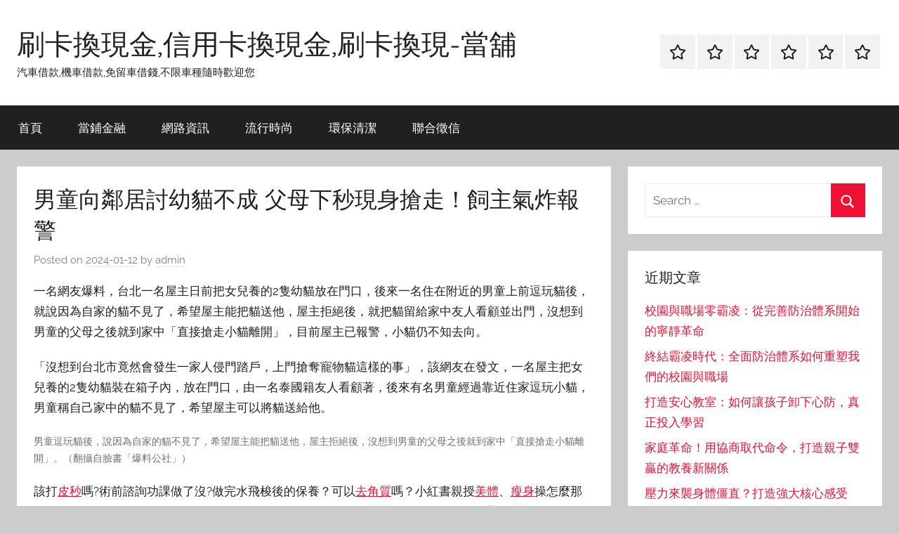

--- FILE ---
content_type: text/html; charset=UTF-8
request_url: https://www.vvrpanseeg.com.tw/fashion/%E7%94%B7%E7%AB%A5%E5%90%91%E9%84%B0%E5%B1%85%E8%A8%8E%E5%B9%BC%E8%B2%93%E4%B8%8D%E6%88%90-%E7%88%B6%E6%AF%8D%E4%B8%8B%E7%A7%92%E7%8F%BE%E8%BA%AB%E6%90%B6%E8%B5%B0%EF%BC%81%E9%A3%BC%E4%B8%BB%E6%B0%A3/
body_size: 56380
content:
<!DOCTYPE html>
<html dir="ltr" lang="zh-TW">

<head>
<meta charset="UTF-8">
<meta name="viewport" content="width=device-width, initial-scale=1">
<link rel="profile" href="http://gmpg.org/xfn/11">

<title>男童向鄰居討幼貓不成 父母下秒現身搶走！飼主氣炸報警 | 刷卡換現金,信用卡換現金,刷卡換現-當舖</title>
	<style>img:is([sizes="auto" i], [sizes^="auto," i]) { contain-intrinsic-size: 3000px 1500px }</style>
	
		<!-- All in One SEO 4.8.5 - aioseo.com -->
	<meta name="robots" content="max-image-preview:large" />
	<meta name="author" content="admin"/>
	<meta name="google-site-verification" content="google6b6d36171c10b441.html" />
	<meta name="msvalidate.01" content="07B1B3153B9BBA39706773270DA7FE05" />
	<link rel="canonical" href="https://www.vvrpanseeg.com.tw/fashion/%e7%94%b7%e7%ab%a5%e5%90%91%e9%84%b0%e5%b1%85%e8%a8%8e%e5%b9%bc%e8%b2%93%e4%b8%8d%e6%88%90-%e7%88%b6%e6%af%8d%e4%b8%8b%e7%a7%92%e7%8f%be%e8%ba%ab%e6%90%b6%e8%b5%b0%ef%bc%81%e9%a3%bc%e4%b8%bb%e6%b0%a3/" />
	<meta name="generator" content="All in One SEO (AIOSEO) 4.8.5" />
		<script type="application/ld+json" class="aioseo-schema">
			{"@context":"https:\/\/schema.org","@graph":[{"@type":"Article","@id":"https:\/\/www.vvrpanseeg.com.tw\/fashion\/%e7%94%b7%e7%ab%a5%e5%90%91%e9%84%b0%e5%b1%85%e8%a8%8e%e5%b9%bc%e8%b2%93%e4%b8%8d%e6%88%90-%e7%88%b6%e6%af%8d%e4%b8%8b%e7%a7%92%e7%8f%be%e8%ba%ab%e6%90%b6%e8%b5%b0%ef%bc%81%e9%a3%bc%e4%b8%bb%e6%b0%a3\/#article","name":"\u7537\u7ae5\u5411\u9130\u5c45\u8a0e\u5e7c\u8c93\u4e0d\u6210 \u7236\u6bcd\u4e0b\u79d2\u73fe\u8eab\u6436\u8d70\uff01\u98fc\u4e3b\u6c23\u70b8\u5831\u8b66 | \u5237\u5361\u63db\u73fe\u91d1,\u4fe1\u7528\u5361\u63db\u73fe\u91d1,\u5237\u5361\u63db\u73fe-\u7576\u8216","headline":"\u7537\u7ae5\u5411\u9130\u5c45\u8a0e\u5e7c\u8c93\u4e0d\u6210 \u7236\u6bcd\u4e0b\u79d2\u73fe\u8eab\u6436\u8d70\uff01\u98fc\u4e3b\u6c23\u70b8\u5831\u8b66","author":{"@id":"https:\/\/www.vvrpanseeg.com.tw\/author\/admin\/#author"},"publisher":{"@id":"https:\/\/www.vvrpanseeg.com.tw\/#organization"},"datePublished":"2024-01-12T10:02:48+08:00","dateModified":"2024-01-12T10:02:48+08:00","inLanguage":"zh-TW","mainEntityOfPage":{"@id":"https:\/\/www.vvrpanseeg.com.tw\/fashion\/%e7%94%b7%e7%ab%a5%e5%90%91%e9%84%b0%e5%b1%85%e8%a8%8e%e5%b9%bc%e8%b2%93%e4%b8%8d%e6%88%90-%e7%88%b6%e6%af%8d%e4%b8%8b%e7%a7%92%e7%8f%be%e8%ba%ab%e6%90%b6%e8%b5%b0%ef%bc%81%e9%a3%bc%e4%b8%bb%e6%b0%a3\/#webpage"},"isPartOf":{"@id":"https:\/\/www.vvrpanseeg.com.tw\/fashion\/%e7%94%b7%e7%ab%a5%e5%90%91%e9%84%b0%e5%b1%85%e8%a8%8e%e5%b9%bc%e8%b2%93%e4%b8%8d%e6%88%90-%e7%88%b6%e6%af%8d%e4%b8%8b%e7%a7%92%e7%8f%be%e8%ba%ab%e6%90%b6%e8%b5%b0%ef%bc%81%e9%a3%bc%e4%b8%bb%e6%b0%a3\/#webpage"},"articleSection":"\u6d41\u884c\u6642\u5c1a"},{"@type":"BreadcrumbList","@id":"https:\/\/www.vvrpanseeg.com.tw\/fashion\/%e7%94%b7%e7%ab%a5%e5%90%91%e9%84%b0%e5%b1%85%e8%a8%8e%e5%b9%bc%e8%b2%93%e4%b8%8d%e6%88%90-%e7%88%b6%e6%af%8d%e4%b8%8b%e7%a7%92%e7%8f%be%e8%ba%ab%e6%90%b6%e8%b5%b0%ef%bc%81%e9%a3%bc%e4%b8%bb%e6%b0%a3\/#breadcrumblist","itemListElement":[{"@type":"ListItem","@id":"https:\/\/www.vvrpanseeg.com.tw#listItem","position":1,"name":"Home","item":"https:\/\/www.vvrpanseeg.com.tw","nextItem":{"@type":"ListItem","@id":"https:\/\/www.vvrpanseeg.com.tw\/category\/fashion\/#listItem","name":"\u6d41\u884c\u6642\u5c1a"}},{"@type":"ListItem","@id":"https:\/\/www.vvrpanseeg.com.tw\/category\/fashion\/#listItem","position":2,"name":"\u6d41\u884c\u6642\u5c1a","item":"https:\/\/www.vvrpanseeg.com.tw\/category\/fashion\/","nextItem":{"@type":"ListItem","@id":"https:\/\/www.vvrpanseeg.com.tw\/fashion\/%e7%94%b7%e7%ab%a5%e5%90%91%e9%84%b0%e5%b1%85%e8%a8%8e%e5%b9%bc%e8%b2%93%e4%b8%8d%e6%88%90-%e7%88%b6%e6%af%8d%e4%b8%8b%e7%a7%92%e7%8f%be%e8%ba%ab%e6%90%b6%e8%b5%b0%ef%bc%81%e9%a3%bc%e4%b8%bb%e6%b0%a3\/#listItem","name":"\u7537\u7ae5\u5411\u9130\u5c45\u8a0e\u5e7c\u8c93\u4e0d\u6210 \u7236\u6bcd\u4e0b\u79d2\u73fe\u8eab\u6436\u8d70\uff01\u98fc\u4e3b\u6c23\u70b8\u5831\u8b66"},"previousItem":{"@type":"ListItem","@id":"https:\/\/www.vvrpanseeg.com.tw#listItem","name":"Home"}},{"@type":"ListItem","@id":"https:\/\/www.vvrpanseeg.com.tw\/fashion\/%e7%94%b7%e7%ab%a5%e5%90%91%e9%84%b0%e5%b1%85%e8%a8%8e%e5%b9%bc%e8%b2%93%e4%b8%8d%e6%88%90-%e7%88%b6%e6%af%8d%e4%b8%8b%e7%a7%92%e7%8f%be%e8%ba%ab%e6%90%b6%e8%b5%b0%ef%bc%81%e9%a3%bc%e4%b8%bb%e6%b0%a3\/#listItem","position":3,"name":"\u7537\u7ae5\u5411\u9130\u5c45\u8a0e\u5e7c\u8c93\u4e0d\u6210 \u7236\u6bcd\u4e0b\u79d2\u73fe\u8eab\u6436\u8d70\uff01\u98fc\u4e3b\u6c23\u70b8\u5831\u8b66","previousItem":{"@type":"ListItem","@id":"https:\/\/www.vvrpanseeg.com.tw\/category\/fashion\/#listItem","name":"\u6d41\u884c\u6642\u5c1a"}}]},{"@type":"Organization","@id":"https:\/\/www.vvrpanseeg.com.tw\/#organization","name":"\u5237\u5361\u63db\u73fe\u91d1,\u4fe1\u7528\u5361\u63db\u73fe\u91d1,\u5237\u5361\u63db\u73fe-\u7576\u8216","description":"\u6c7d\u8eca\u501f\u6b3e,\u6a5f\u8eca\u501f\u6b3e,\u514d\u7559\u8eca\u501f\u9322,\u4e0d\u9650\u8eca\u7a2e\u96a8\u6642\u6b61\u8fce\u60a8","url":"https:\/\/www.vvrpanseeg.com.tw\/"},{"@type":"Person","@id":"https:\/\/www.vvrpanseeg.com.tw\/author\/admin\/#author","url":"https:\/\/www.vvrpanseeg.com.tw\/author\/admin\/","name":"admin","image":{"@type":"ImageObject","@id":"https:\/\/www.vvrpanseeg.com.tw\/fashion\/%e7%94%b7%e7%ab%a5%e5%90%91%e9%84%b0%e5%b1%85%e8%a8%8e%e5%b9%bc%e8%b2%93%e4%b8%8d%e6%88%90-%e7%88%b6%e6%af%8d%e4%b8%8b%e7%a7%92%e7%8f%be%e8%ba%ab%e6%90%b6%e8%b5%b0%ef%bc%81%e9%a3%bc%e4%b8%bb%e6%b0%a3\/#authorImage","url":"https:\/\/secure.gravatar.com\/avatar\/5bcff76f0f91292986607420cb4a19f9992d4f15d5f7d229a1c1943010640e9e?s=96&d=mm&r=g","width":96,"height":96,"caption":"admin"}},{"@type":"WebPage","@id":"https:\/\/www.vvrpanseeg.com.tw\/fashion\/%e7%94%b7%e7%ab%a5%e5%90%91%e9%84%b0%e5%b1%85%e8%a8%8e%e5%b9%bc%e8%b2%93%e4%b8%8d%e6%88%90-%e7%88%b6%e6%af%8d%e4%b8%8b%e7%a7%92%e7%8f%be%e8%ba%ab%e6%90%b6%e8%b5%b0%ef%bc%81%e9%a3%bc%e4%b8%bb%e6%b0%a3\/#webpage","url":"https:\/\/www.vvrpanseeg.com.tw\/fashion\/%e7%94%b7%e7%ab%a5%e5%90%91%e9%84%b0%e5%b1%85%e8%a8%8e%e5%b9%bc%e8%b2%93%e4%b8%8d%e6%88%90-%e7%88%b6%e6%af%8d%e4%b8%8b%e7%a7%92%e7%8f%be%e8%ba%ab%e6%90%b6%e8%b5%b0%ef%bc%81%e9%a3%bc%e4%b8%bb%e6%b0%a3\/","name":"\u7537\u7ae5\u5411\u9130\u5c45\u8a0e\u5e7c\u8c93\u4e0d\u6210 \u7236\u6bcd\u4e0b\u79d2\u73fe\u8eab\u6436\u8d70\uff01\u98fc\u4e3b\u6c23\u70b8\u5831\u8b66 | \u5237\u5361\u63db\u73fe\u91d1,\u4fe1\u7528\u5361\u63db\u73fe\u91d1,\u5237\u5361\u63db\u73fe-\u7576\u8216","inLanguage":"zh-TW","isPartOf":{"@id":"https:\/\/www.vvrpanseeg.com.tw\/#website"},"breadcrumb":{"@id":"https:\/\/www.vvrpanseeg.com.tw\/fashion\/%e7%94%b7%e7%ab%a5%e5%90%91%e9%84%b0%e5%b1%85%e8%a8%8e%e5%b9%bc%e8%b2%93%e4%b8%8d%e6%88%90-%e7%88%b6%e6%af%8d%e4%b8%8b%e7%a7%92%e7%8f%be%e8%ba%ab%e6%90%b6%e8%b5%b0%ef%bc%81%e9%a3%bc%e4%b8%bb%e6%b0%a3\/#breadcrumblist"},"author":{"@id":"https:\/\/www.vvrpanseeg.com.tw\/author\/admin\/#author"},"creator":{"@id":"https:\/\/www.vvrpanseeg.com.tw\/author\/admin\/#author"},"datePublished":"2024-01-12T10:02:48+08:00","dateModified":"2024-01-12T10:02:48+08:00"},{"@type":"WebSite","@id":"https:\/\/www.vvrpanseeg.com.tw\/#website","url":"https:\/\/www.vvrpanseeg.com.tw\/","name":"\u5237\u5361\u63db\u73fe\u91d1,\u4fe1\u7528\u5361\u63db\u73fe\u91d1,\u5237\u5361\u63db\u73fe-\u7576\u8216","description":"\u6c7d\u8eca\u501f\u6b3e,\u6a5f\u8eca\u501f\u6b3e,\u514d\u7559\u8eca\u501f\u9322,\u4e0d\u9650\u8eca\u7a2e\u96a8\u6642\u6b61\u8fce\u60a8","inLanguage":"zh-TW","publisher":{"@id":"https:\/\/www.vvrpanseeg.com.tw\/#organization"}}]}
		</script>
		<!-- All in One SEO -->

<link rel="alternate" type="application/rss+xml" title="訂閱《刷卡換現金,信用卡換現金,刷卡換現-當舖》&raquo; 資訊提供" href="https://www.vvrpanseeg.com.tw/feed/" />
<script type="text/javascript">
/* <![CDATA[ */
window._wpemojiSettings = {"baseUrl":"https:\/\/s.w.org\/images\/core\/emoji\/16.0.1\/72x72\/","ext":".png","svgUrl":"https:\/\/s.w.org\/images\/core\/emoji\/16.0.1\/svg\/","svgExt":".svg","source":{"concatemoji":"https:\/\/www.vvrpanseeg.com.tw\/wp-includes\/js\/wp-emoji-release.min.js?ver=6.8.3"}};
/*! This file is auto-generated */
!function(s,n){var o,i,e;function c(e){try{var t={supportTests:e,timestamp:(new Date).valueOf()};sessionStorage.setItem(o,JSON.stringify(t))}catch(e){}}function p(e,t,n){e.clearRect(0,0,e.canvas.width,e.canvas.height),e.fillText(t,0,0);var t=new Uint32Array(e.getImageData(0,0,e.canvas.width,e.canvas.height).data),a=(e.clearRect(0,0,e.canvas.width,e.canvas.height),e.fillText(n,0,0),new Uint32Array(e.getImageData(0,0,e.canvas.width,e.canvas.height).data));return t.every(function(e,t){return e===a[t]})}function u(e,t){e.clearRect(0,0,e.canvas.width,e.canvas.height),e.fillText(t,0,0);for(var n=e.getImageData(16,16,1,1),a=0;a<n.data.length;a++)if(0!==n.data[a])return!1;return!0}function f(e,t,n,a){switch(t){case"flag":return n(e,"\ud83c\udff3\ufe0f\u200d\u26a7\ufe0f","\ud83c\udff3\ufe0f\u200b\u26a7\ufe0f")?!1:!n(e,"\ud83c\udde8\ud83c\uddf6","\ud83c\udde8\u200b\ud83c\uddf6")&&!n(e,"\ud83c\udff4\udb40\udc67\udb40\udc62\udb40\udc65\udb40\udc6e\udb40\udc67\udb40\udc7f","\ud83c\udff4\u200b\udb40\udc67\u200b\udb40\udc62\u200b\udb40\udc65\u200b\udb40\udc6e\u200b\udb40\udc67\u200b\udb40\udc7f");case"emoji":return!a(e,"\ud83e\udedf")}return!1}function g(e,t,n,a){var r="undefined"!=typeof WorkerGlobalScope&&self instanceof WorkerGlobalScope?new OffscreenCanvas(300,150):s.createElement("canvas"),o=r.getContext("2d",{willReadFrequently:!0}),i=(o.textBaseline="top",o.font="600 32px Arial",{});return e.forEach(function(e){i[e]=t(o,e,n,a)}),i}function t(e){var t=s.createElement("script");t.src=e,t.defer=!0,s.head.appendChild(t)}"undefined"!=typeof Promise&&(o="wpEmojiSettingsSupports",i=["flag","emoji"],n.supports={everything:!0,everythingExceptFlag:!0},e=new Promise(function(e){s.addEventListener("DOMContentLoaded",e,{once:!0})}),new Promise(function(t){var n=function(){try{var e=JSON.parse(sessionStorage.getItem(o));if("object"==typeof e&&"number"==typeof e.timestamp&&(new Date).valueOf()<e.timestamp+604800&&"object"==typeof e.supportTests)return e.supportTests}catch(e){}return null}();if(!n){if("undefined"!=typeof Worker&&"undefined"!=typeof OffscreenCanvas&&"undefined"!=typeof URL&&URL.createObjectURL&&"undefined"!=typeof Blob)try{var e="postMessage("+g.toString()+"("+[JSON.stringify(i),f.toString(),p.toString(),u.toString()].join(",")+"));",a=new Blob([e],{type:"text/javascript"}),r=new Worker(URL.createObjectURL(a),{name:"wpTestEmojiSupports"});return void(r.onmessage=function(e){c(n=e.data),r.terminate(),t(n)})}catch(e){}c(n=g(i,f,p,u))}t(n)}).then(function(e){for(var t in e)n.supports[t]=e[t],n.supports.everything=n.supports.everything&&n.supports[t],"flag"!==t&&(n.supports.everythingExceptFlag=n.supports.everythingExceptFlag&&n.supports[t]);n.supports.everythingExceptFlag=n.supports.everythingExceptFlag&&!n.supports.flag,n.DOMReady=!1,n.readyCallback=function(){n.DOMReady=!0}}).then(function(){return e}).then(function(){var e;n.supports.everything||(n.readyCallback(),(e=n.source||{}).concatemoji?t(e.concatemoji):e.wpemoji&&e.twemoji&&(t(e.twemoji),t(e.wpemoji)))}))}((window,document),window._wpemojiSettings);
/* ]]> */
</script>
<link rel='stylesheet' id='donovan-theme-fonts-css' href='https://www.vvrpanseeg.com.tw/wp-content/fonts/b310d58d3a26037d7cbfc572933bade6.css?ver=20201110' type='text/css' media='all' />
<style id='wp-emoji-styles-inline-css' type='text/css'>

	img.wp-smiley, img.emoji {
		display: inline !important;
		border: none !important;
		box-shadow: none !important;
		height: 1em !important;
		width: 1em !important;
		margin: 0 0.07em !important;
		vertical-align: -0.1em !important;
		background: none !important;
		padding: 0 !important;
	}
</style>
<link rel='stylesheet' id='wp-block-library-css' href='https://www.vvrpanseeg.com.tw/wp-includes/css/dist/block-library/style.min.css?ver=6.8.3' type='text/css' media='all' />
<style id='classic-theme-styles-inline-css' type='text/css'>
/*! This file is auto-generated */
.wp-block-button__link{color:#fff;background-color:#32373c;border-radius:9999px;box-shadow:none;text-decoration:none;padding:calc(.667em + 2px) calc(1.333em + 2px);font-size:1.125em}.wp-block-file__button{background:#32373c;color:#fff;text-decoration:none}
</style>
<style id='global-styles-inline-css' type='text/css'>
:root{--wp--preset--aspect-ratio--square: 1;--wp--preset--aspect-ratio--4-3: 4/3;--wp--preset--aspect-ratio--3-4: 3/4;--wp--preset--aspect-ratio--3-2: 3/2;--wp--preset--aspect-ratio--2-3: 2/3;--wp--preset--aspect-ratio--16-9: 16/9;--wp--preset--aspect-ratio--9-16: 9/16;--wp--preset--color--black: #000000;--wp--preset--color--cyan-bluish-gray: #abb8c3;--wp--preset--color--white: #ffffff;--wp--preset--color--pale-pink: #f78da7;--wp--preset--color--vivid-red: #cf2e2e;--wp--preset--color--luminous-vivid-orange: #ff6900;--wp--preset--color--luminous-vivid-amber: #fcb900;--wp--preset--color--light-green-cyan: #7bdcb5;--wp--preset--color--vivid-green-cyan: #00d084;--wp--preset--color--pale-cyan-blue: #8ed1fc;--wp--preset--color--vivid-cyan-blue: #0693e3;--wp--preset--color--vivid-purple: #9b51e0;--wp--preset--color--primary: #ee1133;--wp--preset--color--secondary: #d5001a;--wp--preset--color--tertiary: #bb0000;--wp--preset--color--accent: #1153ee;--wp--preset--color--highlight: #eedc11;--wp--preset--color--light-gray: #f2f2f2;--wp--preset--color--gray: #666666;--wp--preset--color--dark-gray: #202020;--wp--preset--gradient--vivid-cyan-blue-to-vivid-purple: linear-gradient(135deg,rgba(6,147,227,1) 0%,rgb(155,81,224) 100%);--wp--preset--gradient--light-green-cyan-to-vivid-green-cyan: linear-gradient(135deg,rgb(122,220,180) 0%,rgb(0,208,130) 100%);--wp--preset--gradient--luminous-vivid-amber-to-luminous-vivid-orange: linear-gradient(135deg,rgba(252,185,0,1) 0%,rgba(255,105,0,1) 100%);--wp--preset--gradient--luminous-vivid-orange-to-vivid-red: linear-gradient(135deg,rgba(255,105,0,1) 0%,rgb(207,46,46) 100%);--wp--preset--gradient--very-light-gray-to-cyan-bluish-gray: linear-gradient(135deg,rgb(238,238,238) 0%,rgb(169,184,195) 100%);--wp--preset--gradient--cool-to-warm-spectrum: linear-gradient(135deg,rgb(74,234,220) 0%,rgb(151,120,209) 20%,rgb(207,42,186) 40%,rgb(238,44,130) 60%,rgb(251,105,98) 80%,rgb(254,248,76) 100%);--wp--preset--gradient--blush-light-purple: linear-gradient(135deg,rgb(255,206,236) 0%,rgb(152,150,240) 100%);--wp--preset--gradient--blush-bordeaux: linear-gradient(135deg,rgb(254,205,165) 0%,rgb(254,45,45) 50%,rgb(107,0,62) 100%);--wp--preset--gradient--luminous-dusk: linear-gradient(135deg,rgb(255,203,112) 0%,rgb(199,81,192) 50%,rgb(65,88,208) 100%);--wp--preset--gradient--pale-ocean: linear-gradient(135deg,rgb(255,245,203) 0%,rgb(182,227,212) 50%,rgb(51,167,181) 100%);--wp--preset--gradient--electric-grass: linear-gradient(135deg,rgb(202,248,128) 0%,rgb(113,206,126) 100%);--wp--preset--gradient--midnight: linear-gradient(135deg,rgb(2,3,129) 0%,rgb(40,116,252) 100%);--wp--preset--font-size--small: 13px;--wp--preset--font-size--medium: 20px;--wp--preset--font-size--large: 36px;--wp--preset--font-size--x-large: 42px;--wp--preset--spacing--20: 0.44rem;--wp--preset--spacing--30: 0.67rem;--wp--preset--spacing--40: 1rem;--wp--preset--spacing--50: 1.5rem;--wp--preset--spacing--60: 2.25rem;--wp--preset--spacing--70: 3.38rem;--wp--preset--spacing--80: 5.06rem;--wp--preset--shadow--natural: 6px 6px 9px rgba(0, 0, 0, 0.2);--wp--preset--shadow--deep: 12px 12px 50px rgba(0, 0, 0, 0.4);--wp--preset--shadow--sharp: 6px 6px 0px rgba(0, 0, 0, 0.2);--wp--preset--shadow--outlined: 6px 6px 0px -3px rgba(255, 255, 255, 1), 6px 6px rgba(0, 0, 0, 1);--wp--preset--shadow--crisp: 6px 6px 0px rgba(0, 0, 0, 1);}:where(.is-layout-flex){gap: 0.5em;}:where(.is-layout-grid){gap: 0.5em;}body .is-layout-flex{display: flex;}.is-layout-flex{flex-wrap: wrap;align-items: center;}.is-layout-flex > :is(*, div){margin: 0;}body .is-layout-grid{display: grid;}.is-layout-grid > :is(*, div){margin: 0;}:where(.wp-block-columns.is-layout-flex){gap: 2em;}:where(.wp-block-columns.is-layout-grid){gap: 2em;}:where(.wp-block-post-template.is-layout-flex){gap: 1.25em;}:where(.wp-block-post-template.is-layout-grid){gap: 1.25em;}.has-black-color{color: var(--wp--preset--color--black) !important;}.has-cyan-bluish-gray-color{color: var(--wp--preset--color--cyan-bluish-gray) !important;}.has-white-color{color: var(--wp--preset--color--white) !important;}.has-pale-pink-color{color: var(--wp--preset--color--pale-pink) !important;}.has-vivid-red-color{color: var(--wp--preset--color--vivid-red) !important;}.has-luminous-vivid-orange-color{color: var(--wp--preset--color--luminous-vivid-orange) !important;}.has-luminous-vivid-amber-color{color: var(--wp--preset--color--luminous-vivid-amber) !important;}.has-light-green-cyan-color{color: var(--wp--preset--color--light-green-cyan) !important;}.has-vivid-green-cyan-color{color: var(--wp--preset--color--vivid-green-cyan) !important;}.has-pale-cyan-blue-color{color: var(--wp--preset--color--pale-cyan-blue) !important;}.has-vivid-cyan-blue-color{color: var(--wp--preset--color--vivid-cyan-blue) !important;}.has-vivid-purple-color{color: var(--wp--preset--color--vivid-purple) !important;}.has-black-background-color{background-color: var(--wp--preset--color--black) !important;}.has-cyan-bluish-gray-background-color{background-color: var(--wp--preset--color--cyan-bluish-gray) !important;}.has-white-background-color{background-color: var(--wp--preset--color--white) !important;}.has-pale-pink-background-color{background-color: var(--wp--preset--color--pale-pink) !important;}.has-vivid-red-background-color{background-color: var(--wp--preset--color--vivid-red) !important;}.has-luminous-vivid-orange-background-color{background-color: var(--wp--preset--color--luminous-vivid-orange) !important;}.has-luminous-vivid-amber-background-color{background-color: var(--wp--preset--color--luminous-vivid-amber) !important;}.has-light-green-cyan-background-color{background-color: var(--wp--preset--color--light-green-cyan) !important;}.has-vivid-green-cyan-background-color{background-color: var(--wp--preset--color--vivid-green-cyan) !important;}.has-pale-cyan-blue-background-color{background-color: var(--wp--preset--color--pale-cyan-blue) !important;}.has-vivid-cyan-blue-background-color{background-color: var(--wp--preset--color--vivid-cyan-blue) !important;}.has-vivid-purple-background-color{background-color: var(--wp--preset--color--vivid-purple) !important;}.has-black-border-color{border-color: var(--wp--preset--color--black) !important;}.has-cyan-bluish-gray-border-color{border-color: var(--wp--preset--color--cyan-bluish-gray) !important;}.has-white-border-color{border-color: var(--wp--preset--color--white) !important;}.has-pale-pink-border-color{border-color: var(--wp--preset--color--pale-pink) !important;}.has-vivid-red-border-color{border-color: var(--wp--preset--color--vivid-red) !important;}.has-luminous-vivid-orange-border-color{border-color: var(--wp--preset--color--luminous-vivid-orange) !important;}.has-luminous-vivid-amber-border-color{border-color: var(--wp--preset--color--luminous-vivid-amber) !important;}.has-light-green-cyan-border-color{border-color: var(--wp--preset--color--light-green-cyan) !important;}.has-vivid-green-cyan-border-color{border-color: var(--wp--preset--color--vivid-green-cyan) !important;}.has-pale-cyan-blue-border-color{border-color: var(--wp--preset--color--pale-cyan-blue) !important;}.has-vivid-cyan-blue-border-color{border-color: var(--wp--preset--color--vivid-cyan-blue) !important;}.has-vivid-purple-border-color{border-color: var(--wp--preset--color--vivid-purple) !important;}.has-vivid-cyan-blue-to-vivid-purple-gradient-background{background: var(--wp--preset--gradient--vivid-cyan-blue-to-vivid-purple) !important;}.has-light-green-cyan-to-vivid-green-cyan-gradient-background{background: var(--wp--preset--gradient--light-green-cyan-to-vivid-green-cyan) !important;}.has-luminous-vivid-amber-to-luminous-vivid-orange-gradient-background{background: var(--wp--preset--gradient--luminous-vivid-amber-to-luminous-vivid-orange) !important;}.has-luminous-vivid-orange-to-vivid-red-gradient-background{background: var(--wp--preset--gradient--luminous-vivid-orange-to-vivid-red) !important;}.has-very-light-gray-to-cyan-bluish-gray-gradient-background{background: var(--wp--preset--gradient--very-light-gray-to-cyan-bluish-gray) !important;}.has-cool-to-warm-spectrum-gradient-background{background: var(--wp--preset--gradient--cool-to-warm-spectrum) !important;}.has-blush-light-purple-gradient-background{background: var(--wp--preset--gradient--blush-light-purple) !important;}.has-blush-bordeaux-gradient-background{background: var(--wp--preset--gradient--blush-bordeaux) !important;}.has-luminous-dusk-gradient-background{background: var(--wp--preset--gradient--luminous-dusk) !important;}.has-pale-ocean-gradient-background{background: var(--wp--preset--gradient--pale-ocean) !important;}.has-electric-grass-gradient-background{background: var(--wp--preset--gradient--electric-grass) !important;}.has-midnight-gradient-background{background: var(--wp--preset--gradient--midnight) !important;}.has-small-font-size{font-size: var(--wp--preset--font-size--small) !important;}.has-medium-font-size{font-size: var(--wp--preset--font-size--medium) !important;}.has-large-font-size{font-size: var(--wp--preset--font-size--large) !important;}.has-x-large-font-size{font-size: var(--wp--preset--font-size--x-large) !important;}
:where(.wp-block-post-template.is-layout-flex){gap: 1.25em;}:where(.wp-block-post-template.is-layout-grid){gap: 1.25em;}
:where(.wp-block-columns.is-layout-flex){gap: 2em;}:where(.wp-block-columns.is-layout-grid){gap: 2em;}
:root :where(.wp-block-pullquote){font-size: 1.5em;line-height: 1.6;}
</style>
<link rel='stylesheet' id='ez-toc-css' href='https://www.vvrpanseeg.com.tw/wp-content/plugins/easy-table-of-contents/assets/css/screen.min.css?ver=2.0.75' type='text/css' media='all' />
<style id='ez-toc-inline-css' type='text/css'>
div#ez-toc-container .ez-toc-title {font-size: 120%;}div#ez-toc-container .ez-toc-title {font-weight: 500;}div#ez-toc-container ul li , div#ez-toc-container ul li a {font-size: 95%;}div#ez-toc-container ul li , div#ez-toc-container ul li a {font-weight: 500;}div#ez-toc-container nav ul ul li {font-size: 90%;}
.ez-toc-container-direction {direction: ltr;}.ez-toc-counter ul{counter-reset: item ;}.ez-toc-counter nav ul li a::before {content: counters(item, '.', decimal) '. ';display: inline-block;counter-increment: item;flex-grow: 0;flex-shrink: 0;margin-right: .2em; float: left; }.ez-toc-widget-direction {direction: ltr;}.ez-toc-widget-container ul{counter-reset: item ;}.ez-toc-widget-container nav ul li a::before {content: counters(item, '.', decimal) '. ';display: inline-block;counter-increment: item;flex-grow: 0;flex-shrink: 0;margin-right: .2em; float: left; }
</style>
<link rel='stylesheet' id='donovan-stylesheet-css' href='https://www.vvrpanseeg.com.tw/wp-content/themes/donovan/style.css?ver=1.9.1' type='text/css' media='all' />
<script type="text/javascript" src="https://www.vvrpanseeg.com.tw/wp-includes/js/jquery/jquery.min.js?ver=3.7.1" id="jquery-core-js"></script>
<script type="text/javascript" src="https://www.vvrpanseeg.com.tw/wp-includes/js/jquery/jquery-migrate.min.js?ver=3.4.1" id="jquery-migrate-js"></script>
<script type="text/javascript" src="https://www.vvrpanseeg.com.tw/wp-content/themes/donovan/assets/js/svgxuse.min.js?ver=1.2.6" id="svgxuse-js"></script>
<link rel="https://api.w.org/" href="https://www.vvrpanseeg.com.tw/wp-json/" /><link rel="alternate" title="JSON" type="application/json" href="https://www.vvrpanseeg.com.tw/wp-json/wp/v2/posts/109360" /><link rel="EditURI" type="application/rsd+xml" title="RSD" href="https://www.vvrpanseeg.com.tw/xmlrpc.php?rsd" />
<meta name="generator" content="WordPress 6.8.3" />
<link rel='shortlink' href='https://www.vvrpanseeg.com.tw/?p=109360' />
<link rel="alternate" title="oEmbed (JSON)" type="application/json+oembed" href="https://www.vvrpanseeg.com.tw/wp-json/oembed/1.0/embed?url=https%3A%2F%2Fwww.vvrpanseeg.com.tw%2Ffashion%2F%25e7%2594%25b7%25e7%25ab%25a5%25e5%2590%2591%25e9%2584%25b0%25e5%25b1%2585%25e8%25a8%258e%25e5%25b9%25bc%25e8%25b2%2593%25e4%25b8%258d%25e6%2588%2590-%25e7%2588%25b6%25e6%25af%258d%25e4%25b8%258b%25e7%25a7%2592%25e7%258f%25be%25e8%25ba%25ab%25e6%2590%25b6%25e8%25b5%25b0%25ef%25bc%2581%25e9%25a3%25bc%25e4%25b8%25bb%25e6%25b0%25a3%2F" />
<link rel="alternate" title="oEmbed (XML)" type="text/xml+oembed" href="https://www.vvrpanseeg.com.tw/wp-json/oembed/1.0/embed?url=https%3A%2F%2Fwww.vvrpanseeg.com.tw%2Ffashion%2F%25e7%2594%25b7%25e7%25ab%25a5%25e5%2590%2591%25e9%2584%25b0%25e5%25b1%2585%25e8%25a8%258e%25e5%25b9%25bc%25e8%25b2%2593%25e4%25b8%258d%25e6%2588%2590-%25e7%2588%25b6%25e6%25af%258d%25e4%25b8%258b%25e7%25a7%2592%25e7%258f%25be%25e8%25ba%25ab%25e6%2590%25b6%25e8%25b5%25b0%25ef%25bc%2581%25e9%25a3%25bc%25e4%25b8%25bb%25e6%25b0%25a3%2F&#038;format=xml" />
</head>

<body class="wp-singular post-template-default single single-post postid-109360 single-format-standard wp-embed-responsive wp-theme-donovan blog-grid-layout">

	<div id="page" class="site">
		<a class="skip-link screen-reader-text" href="#content">Skip to content</a>

		
		
		<header id="masthead" class="site-header clearfix" role="banner">

			<div class="header-main container clearfix">

				<div id="logo" class="site-branding clearfix">

										
			<p class="site-title"><a href="https://www.vvrpanseeg.com.tw/" rel="home">刷卡換現金,信用卡換現金,刷卡換現-當舖</a></p>

							
			<p class="site-description">汽車借款,機車借款,免留車借錢,不限車種隨時歡迎您</p>

			
				</div><!-- .site-branding -->

				
	<div id="header-social-icons" class="header-social-menu donovan-social-menu clearfix">

		<ul id="menu-menu1" class="social-icons-menu"><li id="menu-item-4071" class="menu-item menu-item-type-custom menu-item-object-custom menu-item-home menu-item-4071"><a href="https://www.vvrpanseeg.com.tw/"><span class="screen-reader-text">首頁</span><svg class="icon icon-star" aria-hidden="true" role="img"> <use xlink:href="https://www.vvrpanseeg.com.tw/wp-content/themes/donovan/assets/icons/social-icons.svg?ver=20240124#icon-star"></use> </svg></a></li>
<li id="menu-item-4069" class="menu-item menu-item-type-taxonomy menu-item-object-category menu-item-4069"><a href="https://www.vvrpanseeg.com.tw/category/pawnshop-finance/"><span class="screen-reader-text">當鋪金融</span><svg class="icon icon-star" aria-hidden="true" role="img"> <use xlink:href="https://www.vvrpanseeg.com.tw/wp-content/themes/donovan/assets/icons/social-icons.svg?ver=20240124#icon-star"></use> </svg></a></li>
<li id="menu-item-4070" class="menu-item menu-item-type-taxonomy menu-item-object-category menu-item-4070"><a href="https://www.vvrpanseeg.com.tw/category/network/"><span class="screen-reader-text">網路資訊</span><svg class="icon icon-star" aria-hidden="true" role="img"> <use xlink:href="https://www.vvrpanseeg.com.tw/wp-content/themes/donovan/assets/icons/social-icons.svg?ver=20240124#icon-star"></use> </svg></a></li>
<li id="menu-item-4068" class="menu-item menu-item-type-taxonomy menu-item-object-category current-post-ancestor current-menu-parent current-post-parent menu-item-4068"><a href="https://www.vvrpanseeg.com.tw/category/fashion/"><span class="screen-reader-text">流行時尚</span><svg class="icon icon-star" aria-hidden="true" role="img"> <use xlink:href="https://www.vvrpanseeg.com.tw/wp-content/themes/donovan/assets/icons/social-icons.svg?ver=20240124#icon-star"></use> </svg></a></li>
<li id="menu-item-7304" class="menu-item menu-item-type-taxonomy menu-item-object-category menu-item-7304"><a href="https://www.vvrpanseeg.com.tw/category/cleaning/"><span class="screen-reader-text">環保清潔</span><svg class="icon icon-star" aria-hidden="true" role="img"> <use xlink:href="https://www.vvrpanseeg.com.tw/wp-content/themes/donovan/assets/icons/social-icons.svg?ver=20240124#icon-star"></use> </svg></a></li>
<li id="menu-item-66359" class="menu-item menu-item-type-taxonomy menu-item-object-category menu-item-66359"><a href="https://www.vvrpanseeg.com.tw/category/%e8%81%af%e5%90%88%e5%be%b5%e4%bf%a1/"><span class="screen-reader-text">聯合徵信</span><svg class="icon icon-star" aria-hidden="true" role="img"> <use xlink:href="https://www.vvrpanseeg.com.tw/wp-content/themes/donovan/assets/icons/social-icons.svg?ver=20240124#icon-star"></use> </svg></a></li>
</ul>
	</div>


			</div><!-- .header-main -->

			

	<div id="main-navigation-wrap" class="primary-navigation-wrap">

		<div id="main-navigation-container" class="primary-navigation-container container">

			
			<button class="primary-menu-toggle menu-toggle" aria-controls="primary-menu" aria-expanded="false" >
				<svg class="icon icon-menu" aria-hidden="true" role="img"> <use xlink:href="https://www.vvrpanseeg.com.tw/wp-content/themes/donovan/assets/icons/genericons-neue.svg#menu"></use> </svg><svg class="icon icon-close" aria-hidden="true" role="img"> <use xlink:href="https://www.vvrpanseeg.com.tw/wp-content/themes/donovan/assets/icons/genericons-neue.svg#close"></use> </svg>				<span class="menu-toggle-text">Menu</span>
			</button>

			<div class="primary-navigation">

				<nav id="site-navigation" class="main-navigation" role="navigation"  aria-label="Primary Menu">

					<ul id="primary-menu" class="menu"><li class="menu-item menu-item-type-custom menu-item-object-custom menu-item-home menu-item-4071"><a href="https://www.vvrpanseeg.com.tw/">首頁</a></li>
<li class="menu-item menu-item-type-taxonomy menu-item-object-category menu-item-4069"><a href="https://www.vvrpanseeg.com.tw/category/pawnshop-finance/">當鋪金融</a></li>
<li class="menu-item menu-item-type-taxonomy menu-item-object-category menu-item-4070"><a href="https://www.vvrpanseeg.com.tw/category/network/">網路資訊</a></li>
<li class="menu-item menu-item-type-taxonomy menu-item-object-category current-post-ancestor current-menu-parent current-post-parent menu-item-4068"><a href="https://www.vvrpanseeg.com.tw/category/fashion/">流行時尚</a></li>
<li class="menu-item menu-item-type-taxonomy menu-item-object-category menu-item-7304"><a href="https://www.vvrpanseeg.com.tw/category/cleaning/">環保清潔</a></li>
<li class="menu-item menu-item-type-taxonomy menu-item-object-category menu-item-66359"><a href="https://www.vvrpanseeg.com.tw/category/%e8%81%af%e5%90%88%e5%be%b5%e4%bf%a1/">聯合徵信</a></li>
</ul>				</nav><!-- #site-navigation -->

			</div><!-- .primary-navigation -->

		</div>

	</div>



			
			
		</header><!-- #masthead -->

		
		<div id="content" class="site-content container">

			
	<div id="primary" class="content-area">
		<main id="main" class="site-main">

		
<article id="post-109360" class="post-109360 post type-post status-publish format-standard hentry category-fashion comments-off">

	
			<div class="post-image">
							</div>

			
	<div class="post-content">

		<header class="entry-header">

			<h1 class="entry-title">男童向鄰居討幼貓不成 父母下秒現身搶走！飼主氣炸報警</h1>
			<div class="entry-meta post-details"><span class="posted-on meta-date">Posted on <a href="https://www.vvrpanseeg.com.tw/fashion/%e7%94%b7%e7%ab%a5%e5%90%91%e9%84%b0%e5%b1%85%e8%a8%8e%e5%b9%bc%e8%b2%93%e4%b8%8d%e6%88%90-%e7%88%b6%e6%af%8d%e4%b8%8b%e7%a7%92%e7%8f%be%e8%ba%ab%e6%90%b6%e8%b5%b0%ef%bc%81%e9%a3%bc%e4%b8%bb%e6%b0%a3/" rel="bookmark"><time class="entry-date published updated" datetime="2024-01-12T10:02:48+08:00">2024-01-12</time></a></span><span class="posted-by meta-author"> by <span class="author vcard"><a class="url fn n" href="https://www.vvrpanseeg.com.tw/author/admin/" title="View all posts by admin" rel="author">admin</a></span></span></div>
		</header><!-- .entry-header -->

		<div class="entry-content clearfix">

			<p>一名網友爆料，台北一名屋主日前把女兒養的2隻幼貓放在門口，後來一名住在附近的男童上前逗玩貓後，就說因為自家的貓不見了，希望屋主能把貓送他，屋主拒絕後，就把貓留給家中友人看顧並出門，沒想到男童的父母之後就到家中「直接搶走小貓離開」，目前屋主已報警，小貓仍不知去向。</p>
</p>
<p>「沒想到台北市竟然會發生一家人侵門踏戶，上門搶奪寵物貓這樣的事」，該網友在發文，一名屋主把女兒養的2隻幼貓裝在箱子內，放在門口，由一名泰國籍友人看顧著，後來有名男童經過靠近住家逗玩小貓，男童稱自己家中的貓不見了，希望屋主可以將貓送給他。</p>
<div class="ad rwd with-placeholder" data-id="mobile-top-banner">
<div class="banner-300x250 top-banner placeholder">
<div id="div-gpt-ad-1590732299155-0"></div>
</p></div>
</div>
<figure>
<div class="photo-container">
 </div><figcaption>
  男童逗玩貓後，說因為自家的貓不見了，希望屋主能把貓送他，屋主拒絕後，沒想到男童的父母之後就到家中「直接搶走小貓離開」。（翻攝自臉書「爆料公社」）<br />
 </figcaption></figure>
</p>
<p>該打<a href="https://www.beautypromise.com.tw/product.php?cate=3&amp;id=18">皮秒</a>嗎?術前諮詢功課做了沒?做完水飛梭</a>後的保養？可以<a href="https://www.beautypromise.com.tw/product.php?cate=2&amp;id=22">去角質</a>嗎？小紅書親授<a href="https://beautpsa.com.tw">美體</a>、<a href="https://beautpsa.com.tw">瘦身</a>操怎麼那麼夯呀！<a href="https://www.beautypromise.com.tw/product.php?cate=2&amp;id=22">海菲秀</a>無痛<a href="https://www.beautypromise.com.tw/product.php?cate=2&amp;id=22">清粉刺</a>、同時達到深層滋潤保濕的煥膚新法，如何透過<a href="https://www.lpg-beauty.com.tw/">LPG</a>體雕重塑理想曲線?懶人法的<a href="https://www.beautypromise.com.tw/product.php?cate=4&amp;id=21">增肌減脂</a>超方便速洽。常見醫美問題-<a href="https://www.beautypromise.com.tw/product5.html">水微晶</a>QA水微晶對於皮下脂肪及膠原蛋白流失而導致的歲月痕跡，如法令紋等，皆可有效改善。想要躺著就能瘦,<a href="https://www.beautypromise.com.tw/product.php?cate=4">肌動減脂</a>可行嗎?臉部老化好明顯,該怎麼保養才能消除<a href="https://www.beautypromise.com.tw/falw/">法令紋</a>呢?<a href="https://www.beautypromise.com.tw/product4.html">聚左旋乳酸</a>效果如何?，超夯的<a href="https://www.beautypromise.com.tw/product.php?cate=2&amp;id=22">水飛梭</a>（海菲秀）就在美之約醫美診所，想要肌膚細緻年輕，<a href="https://www.beautypromise.com.tw/qa.php?cate=3">Thermage FLX</a>、<a href="https://www.beautypromise.com.tw/news_page.php?news_ID=256">音波拉皮</a>哪種效果好?過去始終致力於改善這類問題的Thermage®正宗<a href="https://www.beautypromise.com.tw/thermage_QA.html">電波拉皮</a>，於2019年正式推出新一代Thermage®FLX<a href="https://www.beautypromise.com.tw/qa.php?cate=3">鳳凰電波</a>， </p>
<p>該網友說，屋主當下拒絕男童請求後，便把貓交給泰籍友人，自行出門工作，沒想到過一會兒，男童的父母竟出現「圍著泰籍友人，聯手將小貓硬生生搶走」，該友人無力抵抗只能拍照存證，後來屋主得知對方身分到對方住家理論，對方不但不還貓，還惡言相向。</p>
</p>
<p>該網友說5月9日案發當天已經報警，警方已侵佔罪嫌受理報案，目前小貓仍不知去向，原PO痛批「大白天會發生搶取豪奪的事件，而且竟然在小朋友面前做最壞的示範」；其他網以留言「太扯了吧，全家從老帶著小搶貓，真的是最壞的教育」、「真是一個家庭教育良好的家長，以後他家的東西看喜歡我們都可以搶，然後跟他們比大聲就好」、「告死他們！在小孩面前搶人家的寵物？」</p>
<div class="ad rwd with-placeholder" data-id="mobile-middle-banner">
<div class="underlay-auto-scale" data-size="320x480" data-media-type="adsense">
<div class="clip-container">
<div class="position-container">
<div class="size-container placeholder">
<div id="div-gpt-ad-1590732428465-0"></div>
</p></div>
</p></div>
</p></div>
</p></div>
</div>
<figure>
<div class="photo-container">
 </div><figcaption>
  男童逗玩貓後，說因為自家的貓不見了，希望屋主能把貓送他，屋主拒絕後，沒想到男童的父母之後就到家中「直接搶走小貓離開」。（翻攝自臉書「爆料公社」）<br />
 </figcaption></figure>
<div class="promote-word"></div>
</p>
<div class="promote-word"></div>
<div class="promote-word"></div>
<div class="ad rwd">
<div class="banner-text">
<div id="div-gpt-ad-1603262317858-0"></div>
</p></div>
</div>
<div class="article-hash-tag">
 <span class="hash-tag"><span class="hash-tag-label">#</span></span><br />
 <span class="hash-tag"><span class="hash-tag-label">#</span></span><br />
 <span class="hash-tag"><span class="hash-tag-label">#</span></span><br />
 <span class="hash-tag"><span class="hash-tag-label">#</span></span><br />
 <span class="hash-tag"><span class="hash-tag-label">#</span></span>
</div>
<div class="ad rwd with-placeholder" data-id="mobile-end-banner-1st">
<div class="banner-300x250 placeholder">
<div id="div-gpt-ad-1551201747632-4"></div>
</p></div>
</div>
<p>https://www.chinatimes.com/realtimenews/20230512004041-260402</p>

			
		</div><!-- .entry-content -->

		
	</div><!-- .post-content -->

	<footer class="entry-footer post-details">
		<div class="entry-categories"> <svg class="icon icon-category" aria-hidden="true" role="img"> <use xlink:href="https://www.vvrpanseeg.com.tw/wp-content/themes/donovan/assets/icons/genericons-neue.svg#category"></use> </svg><a href="https://www.vvrpanseeg.com.tw/category/fashion/" rel="category tag">流行時尚</a></div>	</footer><!-- .entry-footer -->

</article>

	<nav class="navigation post-navigation" aria-label="文章">
		<h2 class="screen-reader-text">文章導覽</h2>
		<div class="nav-links"><div class="nav-previous"><a href="https://www.vvrpanseeg.com.tw/fashion/%e7%8d%a8%e3%80%8b%e5%8f%b0%e7%b3%96%e6%96%b0%e7%b8%bd%e5%ba%a7%e5%87%ba%e7%88%90%e9%99%b3%e7%ab%8b%e4%ba%ba%e5%85%a7%e5%8d%87/" rel="prev"><span class="nav-link-text">Previous Post</span><h3 class="entry-title">獨》台糖新總座出爐陳立人內升</h3></a></div><div class="nav-next"><a href="https://www.vvrpanseeg.com.tw/fashion/%e5%9f%ba%e5%b8%82%e5%ba%9c%e6%8c%ba%e9%9d%92%e5%b9%b4%ef%bc%81-%e6%af%8f%e6%9c%88%e8%88%89%e8%be%a6%e9%9d%92%e5%89%b5%e5%b8%82%e9%9b%86-%e6%8e%a8%e5%8b%95%e5%b0%b1%e6%a5%ad%e5%af%a6%e7%bf%92%e5%aa%92/" rel="next"><span class="nav-link-text">Next Post</span><h3 class="entry-title">基市府挺青年！ 每月舉辦青創市集 推動就業實習媒合</h3></a></div></div>
	</nav>
		</main><!-- #main -->
	</div><!-- #primary -->


	<section id="secondary" class="sidebar widget-area clearfix" role="complementary">

		<section id="search-2" class="widget widget_search">
<form role="search" method="get" class="search-form" action="https://www.vvrpanseeg.com.tw/">
	<label>
		<span class="screen-reader-text">Search for:</span>
		<input type="search" class="search-field"
			placeholder="Search &hellip;"
			value="" name="s"
			title="Search for:" />
	</label>
	<button type="submit" class="search-submit">
		<svg class="icon icon-search" aria-hidden="true" role="img"> <use xlink:href="https://www.vvrpanseeg.com.tw/wp-content/themes/donovan/assets/icons/genericons-neue.svg#search"></use> </svg>		<span class="screen-reader-text">Search</span>
	</button>
</form>
</section>
		<section id="recent-posts-2" class="widget widget_recent_entries">
		<h4 class="widget-title">近期文章</h4>
		<ul>
											<li>
					<a href="https://www.vvrpanseeg.com.tw/pawnshop-finance/%e6%a0%a1%e5%9c%92%e8%88%87%e8%81%b7%e5%a0%b4%e9%9b%b6%e9%9c%b8%e5%87%8c%ef%bc%9a%e5%be%9e%e5%ae%8c%e5%96%84%e9%98%b2%e6%b2%bb%e9%ab%94%e7%b3%bb%e9%96%8b%e5%a7%8b%e7%9a%84%e5%af%a7%e9%9d%9c%e9%9d%a9/">校園與職場零霸凌：從完善防治體系開始的寧靜革命</a>
									</li>
											<li>
					<a href="https://www.vvrpanseeg.com.tw/pawnshop-finance/%e7%b5%82%e7%b5%90%e9%9c%b8%e5%87%8c%e6%99%82%e4%bb%a3%ef%bc%9a%e5%85%a8%e9%9d%a2%e9%98%b2%e6%b2%bb%e9%ab%94%e7%b3%bb%e5%a6%82%e4%bd%95%e9%87%8d%e5%a1%91%e6%88%91%e5%80%91%e7%9a%84%e6%a0%a1%e5%9c%92/">終結霸凌時代：全面防治體系如何重塑我們的校園與職場</a>
									</li>
											<li>
					<a href="https://www.vvrpanseeg.com.tw/pawnshop-finance/%e6%89%93%e9%80%a0%e5%ae%89%e5%bf%83%e6%95%99%e5%ae%a4%ef%bc%9a%e5%a6%82%e4%bd%95%e8%ae%93%e5%ad%a9%e5%ad%90%e5%8d%b8%e4%b8%8b%e5%bf%83%e9%98%b2%ef%bc%8c%e7%9c%9f%e6%ad%a3%e6%8a%95%e5%85%a5%e5%ad%b8/">打造安心教室：如何讓孩子卸下心防，真正投入學習</a>
									</li>
											<li>
					<a href="https://www.vvrpanseeg.com.tw/pawnshop-finance/%e5%ae%b6%e5%ba%ad%e9%9d%a9%e5%91%bd%ef%bc%81%e7%94%a8%e5%8d%94%e5%95%86%e5%8f%96%e4%bb%a3%e5%91%bd%e4%bb%a4%ef%bc%8c%e6%89%93%e9%80%a0%e8%a6%aa%e5%ad%90%e9%9b%99%e8%b4%8f%e7%9a%84%e6%95%99%e9%a4%8a/">家庭革命！用協商取代命令，打造親子雙贏的教養新關係</a>
									</li>
											<li>
					<a href="https://www.vvrpanseeg.com.tw/pawnshop-finance/%e5%a3%93%e5%8a%9b%e4%be%86%e8%a5%b2%e8%ba%ab%e9%ab%94%e5%83%b5%e7%9b%b4%ef%bc%9f%e6%89%93%e9%80%a0%e5%bc%b7%e5%a4%a7%e6%a0%b8%e5%bf%83%e6%84%9f%e5%8f%97%e5%8a%9b%ef%bc%8c%e5%91%8a%e5%88%a5%e5%87%8d/">壓力來襲身體僵直？打造強大核心感受力，告別凍結反應</a>
									</li>
					</ul>

		</section><section id="tag_cloud-2" class="widget widget_tag_cloud"><h4 class="widget-title">標籤</h4><div class="tagcloud"><a href="https://www.vvrpanseeg.com.tw/tag/thermage-flx/" class="tag-cloud-link tag-link-338 tag-link-position-1" style="font-size: 12.912280701754pt;" aria-label="Thermage FLX (1,099 個項目)">Thermage FLX</a>
<a href="https://www.vvrpanseeg.com.tw/tag/%e4%b8%ad%e5%b1%b1%e5%8d%80%e7%95%b6%e8%88%96/" class="tag-cloud-link tag-link-74 tag-link-position-2" style="font-size: 9.4736842105263pt;" aria-label="中山區當舖 (802 個項目)">中山區當舖</a>
<a href="https://www.vvrpanseeg.com.tw/tag/%e4%bf%a1%e7%94%a8%e5%8d%a1%e6%8f%9b%e7%8f%be%e9%87%91/" class="tag-cloud-link tag-link-22 tag-link-position-3" style="font-size: 19.789473684211pt;" aria-label="信用卡換現金 (2,080 個項目)">信用卡換現金</a>
<a href="https://www.vvrpanseeg.com.tw/tag/%e5%88%b7%e5%8d%a1%e6%8f%9b%e7%8f%be/" class="tag-cloud-link tag-link-24 tag-link-position-4" style="font-size: 14.140350877193pt;" aria-label="刷卡換現 (1,240 個項目)">刷卡換現</a>
<a href="https://www.vvrpanseeg.com.tw/tag/%e5%88%b7%e5%8d%a1%e6%8f%9b%e7%8f%be%e9%87%91/" class="tag-cloud-link tag-link-21 tag-link-position-5" style="font-size: 19.052631578947pt;" aria-label="刷卡換現金 (1,952 個項目)">刷卡換現金</a>
<a href="https://www.vvrpanseeg.com.tw/tag/%e5%8f%b0%e4%b8%ad%e5%80%9f%e6%ac%be/" class="tag-cloud-link tag-link-11 tag-link-position-6" style="font-size: 8pt;" aria-label="台中借款 (690 個項目)">台中借款</a>
<a href="https://www.vvrpanseeg.com.tw/tag/%e5%8f%b0%e4%b8%ad%e6%a9%9f%e8%bb%8a%e5%80%9f%e6%ac%be/" class="tag-cloud-link tag-link-28 tag-link-position-7" style="font-size: 13.157894736842pt;" aria-label="台中機車借款 (1,125 個項目)">台中機車借款</a>
<a href="https://www.vvrpanseeg.com.tw/tag/%e5%8f%b0%e4%b8%ad%e6%b1%bd%e8%bb%8a%e5%80%9f%e6%ac%be/" class="tag-cloud-link tag-link-27 tag-link-position-8" style="font-size: 12.666666666667pt;" aria-label="台中汽車借款 (1,077 個項目)">台中汽車借款</a>
<a href="https://www.vvrpanseeg.com.tw/tag/%e5%8f%b0%e5%8c%97%e5%80%9f%e9%8c%a2/" class="tag-cloud-link tag-link-33 tag-link-position-9" style="font-size: 14.385964912281pt;" aria-label="台北借錢 (1,259 個項目)">台北借錢</a>
<a href="https://www.vvrpanseeg.com.tw/tag/%e5%8f%b0%e5%8c%97%e6%94%af%e7%a5%a8%e5%80%9f%e6%ac%be/" class="tag-cloud-link tag-link-94 tag-link-position-10" style="font-size: 9.4736842105263pt;" aria-label="台北支票借款 (792 個項目)">台北支票借款</a>
<a href="https://www.vvrpanseeg.com.tw/tag/%e5%8f%b0%e5%8c%97%e6%a9%9f%e8%bb%8a%e5%80%9f%e6%ac%be/" class="tag-cloud-link tag-link-115 tag-link-position-11" style="font-size: 17.333333333333pt;" aria-label="台北機車借款 (1,640 個項目)">台北機車借款</a>
<a href="https://www.vvrpanseeg.com.tw/tag/%e5%8f%b0%e5%8c%97%e6%b1%bd%e8%bb%8a%e5%80%9f%e6%ac%be/" class="tag-cloud-link tag-link-95 tag-link-position-12" style="font-size: 19.052631578947pt;" aria-label="台北汽車借款 (1,943 個項目)">台北汽車借款</a>
<a href="https://www.vvrpanseeg.com.tw/tag/%e5%8f%b0%e5%8c%97%e7%95%b6%e8%88%96/" class="tag-cloud-link tag-link-8 tag-link-position-13" style="font-size: 18.561403508772pt;" aria-label="台北當舖 (1,842 個項目)">台北當舖</a>
<a href="https://www.vvrpanseeg.com.tw/tag/%e5%8f%b0%e5%8c%97%e7%b6%b2%e9%a0%81%e8%a8%ad%e8%a8%88/" class="tag-cloud-link tag-link-266 tag-link-position-14" style="font-size: 18.561403508772pt;" aria-label="台北網頁設計 (1,861 個項目)">台北網頁設計</a>
<a href="https://www.vvrpanseeg.com.tw/tag/%e5%a6%82%e4%bd%95%e5%af%ab%e6%96%87%e6%a1%88/" class="tag-cloud-link tag-link-452 tag-link-position-15" style="font-size: 9.4736842105263pt;" aria-label="如何寫文案 (791 個項目)">如何寫文案</a>
<a href="https://www.vvrpanseeg.com.tw/tag/%e5%b1%8f%e6%9d%b1%e5%80%9f%e9%8c%a2/" class="tag-cloud-link tag-link-26 tag-link-position-16" style="font-size: 17.578947368421pt;" aria-label="屏東借錢 (1,685 個項目)">屏東借錢</a>
<a href="https://www.vvrpanseeg.com.tw/tag/%e5%b1%8f%e6%9d%b1%e6%88%bf%e5%b1%8b%e4%ba%8c%e8%83%8e/" class="tag-cloud-link tag-link-40 tag-link-position-17" style="font-size: 8pt;" aria-label="屏東房屋二胎 (688 個項目)">屏東房屋二胎</a>
<a href="https://www.vvrpanseeg.com.tw/tag/%e5%b1%8f%e6%9d%b1%e6%94%af%e7%a5%a8%e8%b2%bc%e7%8f%be/" class="tag-cloud-link tag-link-5 tag-link-position-18" style="font-size: 13.157894736842pt;" aria-label="屏東支票貼現 (1,118 個項目)">屏東支票貼現</a>
<a href="https://www.vvrpanseeg.com.tw/tag/%e5%b1%8f%e6%9d%b1%e6%b1%bd%e6%a9%9f%e8%bb%8a%e5%80%9f%e6%ac%be/" class="tag-cloud-link tag-link-83 tag-link-position-19" style="font-size: 14.385964912281pt;" aria-label="屏東汽機車借款 (1,250 個項目)">屏東汽機車借款</a>
<a href="https://www.vvrpanseeg.com.tw/tag/%e5%b1%8f%e6%9d%b1%e6%b1%bd%e8%bb%8a%e5%80%9f%e6%ac%be/" class="tag-cloud-link tag-link-4 tag-link-position-20" style="font-size: 8.4912280701754pt;" aria-label="屏東汽車借款 (724 個項目)">屏東汽車借款</a>
<a href="https://www.vvrpanseeg.com.tw/tag/%e5%b1%8f%e6%9d%b1%e7%95%b6%e8%88%96/" class="tag-cloud-link tag-link-3 tag-link-position-21" style="font-size: 14.877192982456pt;" aria-label="屏東當舖 (1,319 個項目)">屏東當舖</a>
<a href="https://www.vvrpanseeg.com.tw/tag/%e5%b1%8f%e6%9d%b1%e7%95%b6%e9%8b%aa/" class="tag-cloud-link tag-link-25 tag-link-position-22" style="font-size: 13.40350877193pt;" aria-label="屏東當鋪 (1,146 個項目)">屏東當鋪</a>
<a href="https://www.vvrpanseeg.com.tw/tag/%e5%be%ae%e6%99%b6%e7%93%b7/" class="tag-cloud-link tag-link-217 tag-link-position-23" style="font-size: 13.40350877193pt;" aria-label="微晶瓷 (1,153 個項目)">微晶瓷</a>
<a href="https://www.vvrpanseeg.com.tw/tag/%e6%9c%aa%e4%b8%8a%e5%b8%82/" class="tag-cloud-link tag-link-6 tag-link-position-24" style="font-size: 16.59649122807pt;" aria-label="未上市 (1,531 個項目)">未上市</a>
<a href="https://www.vvrpanseeg.com.tw/tag/%e6%9c%aa%e4%b8%8a%e5%b8%82%e8%82%a1%e7%a5%a8/" class="tag-cloud-link tag-link-7 tag-link-position-25" style="font-size: 16.105263157895pt;" aria-label="未上市股票 (1,468 個項目)">未上市股票</a>
<a href="https://www.vvrpanseeg.com.tw/tag/%e6%a4%8d%e9%ab%ae/" class="tag-cloud-link tag-link-225 tag-link-position-26" style="font-size: 22pt;" aria-label="植髮 (2,577 個項目)">植髮</a>
<a href="https://www.vvrpanseeg.com.tw/tag/%e6%b3%95%e4%bb%a4%e7%b4%8b/" class="tag-cloud-link tag-link-194 tag-link-position-27" style="font-size: 8.2456140350877pt;" aria-label="法令紋 (701 個項目)">法令紋</a>
<a href="https://www.vvrpanseeg.com.tw/tag/%e6%b6%88%e8%84%82%e9%87%9d/" class="tag-cloud-link tag-link-230 tag-link-position-28" style="font-size: 13.157894736842pt;" aria-label="消脂針 (1,122 個項目)">消脂針</a>
<a href="https://www.vvrpanseeg.com.tw/tag/%e6%b7%9a%e6%ba%9d/" class="tag-cloud-link tag-link-229 tag-link-position-29" style="font-size: 16.59649122807pt;" aria-label="淚溝 (1,544 個項目)">淚溝</a>
<a href="https://www.vvrpanseeg.com.tw/tag/%e7%8e%bb%e5%b0%bf%e9%85%b8/" class="tag-cloud-link tag-link-221 tag-link-position-30" style="font-size: 8.2456140350877pt;" aria-label="玻尿酸 (715 個項目)">玻尿酸</a>
<a href="https://www.vvrpanseeg.com.tw/tag/%e7%95%b6%e9%8b%aa%e9%87%91%e8%9e%8d/" class="tag-cloud-link tag-link-177 tag-link-position-31" style="font-size: 10.210526315789pt;" aria-label="當舖金融 (857 個項目)">當舖金融</a>
<a href="https://www.vvrpanseeg.com.tw/tag/%e7%98%a6%e8%87%89/" class="tag-cloud-link tag-link-202 tag-link-position-32" style="font-size: 17.333333333333pt;" aria-label="瘦臉 (1,647 個項目)">瘦臉</a>
<a href="https://www.vvrpanseeg.com.tw/tag/%e7%9a%ae%e7%a7%92/" class="tag-cloud-link tag-link-426 tag-link-position-33" style="font-size: 13.649122807018pt;" aria-label="皮秒 (1,184 個項目)">皮秒</a>
<a href="https://www.vvrpanseeg.com.tw/tag/%e7%b6%b2%e9%a0%81%e8%a8%ad%e8%a8%88/" class="tag-cloud-link tag-link-265 tag-link-position-34" style="font-size: 15.859649122807pt;" aria-label="網頁設計 (1,456 個項目)">網頁設計</a>
<a href="https://www.vvrpanseeg.com.tw/tag/%e7%b6%b2%e9%a0%81%e8%a8%ad%e8%a8%88%e5%85%ac%e5%8f%b8/" class="tag-cloud-link tag-link-267 tag-link-position-35" style="font-size: 15.122807017544pt;" aria-label="網頁設計公司 (1,333 個項目)">網頁設計公司</a>
<a href="https://www.vvrpanseeg.com.tw/tag/%e9%8a%b7%e5%94%ae%e6%96%87%e6%a1%88/" class="tag-cloud-link tag-link-450 tag-link-position-36" style="font-size: 10.456140350877pt;" aria-label="銷售文案 (862 個項目)">銷售文案</a>
<a href="https://www.vvrpanseeg.com.tw/tag/%e9%9a%86%e4%b9%b3/" class="tag-cloud-link tag-link-482 tag-link-position-37" style="font-size: 10.701754385965pt;" aria-label="隆乳 (897 個項目)">隆乳</a>
<a href="https://www.vvrpanseeg.com.tw/tag/%e9%9b%bb%e6%b3%a2%e6%8b%89%e7%9a%ae/" class="tag-cloud-link tag-link-212 tag-link-position-38" style="font-size: 14.631578947368pt;" aria-label="電波拉皮 (1,292 個項目)">電波拉皮</a>
<a href="https://www.vvrpanseeg.com.tw/tag/%e9%a3%84%e7%9c%89/" class="tag-cloud-link tag-link-481 tag-link-position-39" style="font-size: 9.719298245614pt;" aria-label="飄眉 (813 個項目)">飄眉</a>
<a href="https://www.vvrpanseeg.com.tw/tag/%e9%ab%98%e9%9b%84%e6%b1%bd%e8%bb%8a%e5%80%9f%e6%ac%be/" class="tag-cloud-link tag-link-55 tag-link-position-40" style="font-size: 13.894736842105pt;" aria-label="高雄汽車借款 (1,188 個項目)">高雄汽車借款</a>
<a href="https://www.vvrpanseeg.com.tw/tag/%e9%ab%98%e9%9b%84%e7%95%b6%e8%88%96/" class="tag-cloud-link tag-link-18 tag-link-position-41" style="font-size: 17.087719298246pt;" aria-label="高雄當舖 (1,613 個項目)">高雄當舖</a>
<a href="https://www.vvrpanseeg.com.tw/tag/%e9%ab%98%e9%9b%84%e7%95%b6%e9%8b%aa/" class="tag-cloud-link tag-link-44 tag-link-position-42" style="font-size: 13.157894736842pt;" aria-label="高雄當鋪 (1,113 個項目)">高雄當鋪</a>
<a href="https://www.vvrpanseeg.com.tw/tag/%e9%b3%b3%e5%87%b0%e9%9b%bb%e6%b3%a2/" class="tag-cloud-link tag-link-339 tag-link-position-43" style="font-size: 11.929824561404pt;" aria-label="鳳凰電波 (1,007 個項目)">鳳凰電波</a>
<a href="https://www.vvrpanseeg.com.tw/tag/%e9%b3%b3%e5%b1%b1%e6%b1%bd%e8%bb%8a%e5%80%9f%e6%ac%be/" class="tag-cloud-link tag-link-112 tag-link-position-44" style="font-size: 10.947368421053pt;" aria-label="鳳山汽車借款 (906 個項目)">鳳山汽車借款</a>
<a href="https://www.vvrpanseeg.com.tw/tag/%e9%b3%b3%e5%b1%b1%e7%95%b6%e8%88%96/" class="tag-cloud-link tag-link-13 tag-link-position-45" style="font-size: 15.122807017544pt;" aria-label="鳳山當舖 (1,348 個項目)">鳳山當舖</a></div>
</section>
	</section><!-- #secondary -->


	</div><!-- #content -->

	
	<div id="footer" class="footer-wrap">

		<footer id="colophon" class="site-footer container clearfix" role="contentinfo">

			
			<div id="footer-line" class="site-info">
								
		<span class="credit-link">
			WordPress Theme: Donovan by ThemeZee.		</span>

					</div><!-- .site-info -->

		</footer><!-- #colophon -->

	</div>

</div><!-- #page -->

<script type="speculationrules">
{"prefetch":[{"source":"document","where":{"and":[{"href_matches":"\/*"},{"not":{"href_matches":["\/wp-*.php","\/wp-admin\/*","\/wp-content\/uploads\/*","\/wp-content\/*","\/wp-content\/plugins\/*","\/wp-content\/themes\/donovan\/*","\/*\\?(.+)"]}},{"not":{"selector_matches":"a[rel~=\"nofollow\"]"}},{"not":{"selector_matches":".no-prefetch, .no-prefetch a"}}]},"eagerness":"conservative"}]}
</script>
<script type="text/javascript" id="ez-toc-scroll-scriptjs-js-extra">
/* <![CDATA[ */
var eztoc_smooth_local = {"scroll_offset":"30","add_request_uri":"","add_self_reference_link":""};
/* ]]> */
</script>
<script type="text/javascript" src="https://www.vvrpanseeg.com.tw/wp-content/plugins/easy-table-of-contents/assets/js/smooth_scroll.min.js?ver=2.0.75" id="ez-toc-scroll-scriptjs-js"></script>
<script type="text/javascript" src="https://www.vvrpanseeg.com.tw/wp-content/plugins/easy-table-of-contents/vendor/js-cookie/js.cookie.min.js?ver=2.2.1" id="ez-toc-js-cookie-js"></script>
<script type="text/javascript" src="https://www.vvrpanseeg.com.tw/wp-content/plugins/easy-table-of-contents/vendor/sticky-kit/jquery.sticky-kit.min.js?ver=1.9.2" id="ez-toc-jquery-sticky-kit-js"></script>
<script type="text/javascript" id="ez-toc-js-js-extra">
/* <![CDATA[ */
var ezTOC = {"smooth_scroll":"1","visibility_hide_by_default":"","scroll_offset":"30","fallbackIcon":"<span class=\"\"><span class=\"eztoc-hide\" style=\"display:none;\">Toggle<\/span><span class=\"ez-toc-icon-toggle-span\"><svg style=\"fill: #999;color:#999\" xmlns=\"http:\/\/www.w3.org\/2000\/svg\" class=\"list-377408\" width=\"20px\" height=\"20px\" viewBox=\"0 0 24 24\" fill=\"none\"><path d=\"M6 6H4v2h2V6zm14 0H8v2h12V6zM4 11h2v2H4v-2zm16 0H8v2h12v-2zM4 16h2v2H4v-2zm16 0H8v2h12v-2z\" fill=\"currentColor\"><\/path><\/svg><svg style=\"fill: #999;color:#999\" class=\"arrow-unsorted-368013\" xmlns=\"http:\/\/www.w3.org\/2000\/svg\" width=\"10px\" height=\"10px\" viewBox=\"0 0 24 24\" version=\"1.2\" baseProfile=\"tiny\"><path d=\"M18.2 9.3l-6.2-6.3-6.2 6.3c-.2.2-.3.4-.3.7s.1.5.3.7c.2.2.4.3.7.3h11c.3 0 .5-.1.7-.3.2-.2.3-.5.3-.7s-.1-.5-.3-.7zM5.8 14.7l6.2 6.3 6.2-6.3c.2-.2.3-.5.3-.7s-.1-.5-.3-.7c-.2-.2-.4-.3-.7-.3h-11c-.3 0-.5.1-.7.3-.2.2-.3.5-.3.7s.1.5.3.7z\"\/><\/svg><\/span><\/span>","chamomile_theme_is_on":""};
/* ]]> */
</script>
<script type="text/javascript" src="https://www.vvrpanseeg.com.tw/wp-content/plugins/easy-table-of-contents/assets/js/front.min.js?ver=2.0.75-1755068786" id="ez-toc-js-js"></script>
<script type="text/javascript" id="donovan-navigation-js-extra">
/* <![CDATA[ */
var donovanScreenReaderText = {"expand":"Expand child menu","collapse":"Collapse child menu","icon":"<svg class=\"icon icon-expand\" aria-hidden=\"true\" role=\"img\"> <use xlink:href=\"https:\/\/www.vvrpanseeg.com.tw\/wp-content\/themes\/donovan\/assets\/icons\/genericons-neue.svg#expand\"><\/use> <\/svg>"};
/* ]]> */
</script>
<script type="text/javascript" src="https://www.vvrpanseeg.com.tw/wp-content/themes/donovan/assets/js/navigation.min.js?ver=20220224" id="donovan-navigation-js"></script>

</body>
</html>
